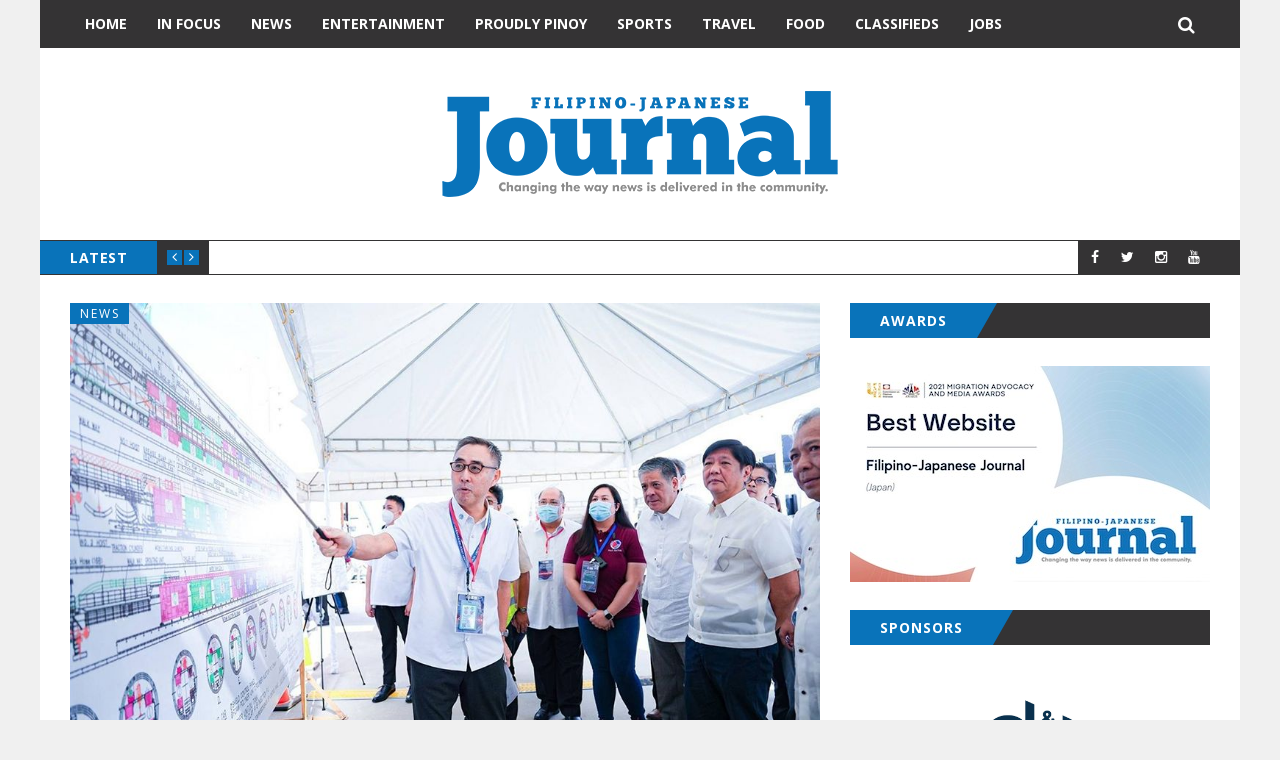

--- FILE ---
content_type: text/html; charset=utf-8
request_url: https://www.filipinojapanesejournal.com/marcos-jr-expresses-gratitude-for-japans-aid-in-infrastructure-development-in-philippines/
body_size: 7636
content:
<!DOCTYPE html>
<html lang="en">
<head>
  <!-- Global site tag (gtag.js) - Google Analytics -->
  <script async src="https://www.googletagmanager.com/gtag/js?id=UA-125724363-1"></script>
  <script>
    window.dataLayer = window.dataLayer || [];
    function gtag(){dataLayer.push(arguments);}
    gtag('js', new Date());

    gtag('config', 'UA-125724363-1');
  </script>

	<meta charset="utf-8" />
	<meta http-equiv="X-UA-Compatible" content="IE=edge" />
	<title>Marcos Jr. Expresses Gratitude for Japan’s Aid in Infrastructure Development in Philippines</title>
	<meta name="viewport" content="width=device-width, initial-scale=1" />
  <meta name="description" content="Based in Tokyo, we feature the latest news in entertainment, lifestyle and travel; exclusive interviews and the best topics in Japan and in the Philippines." />
	<!-- stylesheets -->
	<link href='https://fonts.googleapis.com/css?family=Open+Sans:400,700' rel='stylesheet' type='text/css'>
	<link rel="stylesheet" href="https://www.filipinojapanesejournal.com/assets/css/bootstrap.min.css?v=2feb3113f9">
	<link rel="stylesheet" href="https://www.filipinojapanesejournal.com/assets/css/font-awesome.min.css?v=2feb3113f9">
	<link rel="stylesheet" href="https://www.filipinojapanesejournal.com/assets/css/owl.carousel.css?v=2feb3113f9">
	<link rel="stylesheet" href="https://www.filipinojapanesejournal.com/assets/css/owl.transitions.css?v=2feb3113f9">
	<link rel="stylesheet" type="text/css" href="https://www.filipinojapanesejournal.com/assets/css/hl-styles/monokai_sublime.css?v=2feb3113f9">
	<link rel="stylesheet" type="text/css" href="https://www.filipinojapanesejournal.com/assets/css/screen.css?v=2feb3113f9">
	<script>
/*====================================================
  THEME SETTINGS & GLOBAL VARIABLES
====================================================*/
//  1. Disqus comment settings
var disqus_shortname = ''; // required: replace example with your forum shortname

//  2. Fixed navbar
var fixed_navbar = false;

//  3. Latest slider Post count
var Latest_slider_post_count = 7;

//	4. Facebook Page Setting
var facebook_page_url = 'https://www.facebook.com/TheFilJapJournal';

//  5. Special tag one
var special_tag_one = 'TRAVEL';
var tag_one_post_count = 4;

//  6. Special tag one
var special_tag_two = 'ENTERTAINMENT';
var tag_two_post_count = 5;

// 7. Content API key ( it is required to work the theme perfectly)
var api_key = '086db7b25994cedcaecc87de35';
</script>
    <meta name="description" content="MANILA – President Ferdinand “Bongbong” Marcos Jr. credited Japan on Monday for being a major contributor to the development of infrastructure in the Philippines.">
    <link rel="icon" href="https://www.filipinojapanesejournal.com/content/images/size/w256h256/2018/09/favicon.png" type="image/png">
    <link rel="canonical" href="https://www.filipinojapanesejournal.com/marcos-jr-expresses-gratitude-for-japans-aid-in-infrastructure-development-in-philippines/">
    <meta name="referrer" content="no-referrer-when-downgrade">
    
    <meta property="og:site_name" content="Filipino-Japanese Journal">
    <meta property="og:type" content="article">
    <meta property="og:title" content="Marcos Jr. Expresses Gratitude for Japan’s Aid in Infrastructure Development in Philippines">
    <meta property="og:description" content="MANILA – President Ferdinand “Bongbong” Marcos Jr. credited Japan on Monday for being a major contributor to the development of infrastructure in the Philippines.">
    <meta property="og:url" content="https://www.filipinojapanesejournal.com/marcos-jr-expresses-gratitude-for-japans-aid-in-infrastructure-development-in-philippines/">
    <meta property="og:image" content="https://www.filipinojapanesejournal.com/content/images/2023/01/20230109-subwayproj2.jpg">
    <meta property="article:published_time" content="2023-01-13T07:33:09.000Z">
    <meta property="article:modified_time" content="2023-01-13T07:33:09.000Z">
    <meta property="article:tag" content="News">
    
    <meta property="article:publisher" content="https://www.facebook.com/TheFilJapJournal">
    <meta name="twitter:card" content="summary_large_image">
    <meta name="twitter:title" content="Marcos Jr. Expresses Gratitude for Japan’s Aid in Infrastructure Development in Philippines">
    <meta name="twitter:description" content="MANILA – President Ferdinand “Bongbong” Marcos Jr. credited Japan on Monday for being a major contributor to the development of infrastructure in the Philippines.">
    <meta name="twitter:url" content="https://www.filipinojapanesejournal.com/marcos-jr-expresses-gratitude-for-japans-aid-in-infrastructure-development-in-philippines/">
    <meta name="twitter:image" content="https://www.filipinojapanesejournal.com/content/images/2023/01/20230109-subwayproj2.jpg">
    <meta name="twitter:label1" content="Written by">
    <meta name="twitter:data1" content="Filipino-Japanese Journal">
    <meta name="twitter:label2" content="Filed under">
    <meta name="twitter:data2" content="News">
    <meta name="twitter:site" content="@FJJOfficial">
    <meta property="og:image:width" content="1020">
    <meta property="og:image:height" content="679">
    
    <script type="application/ld+json">
{
    "@context": "https://schema.org",
    "@type": "Article",
    "publisher": {
        "@type": "Organization",
        "name": "Filipino-Japanese Journal",
        "url": "https://www.filipinojapanesejournal.com/",
        "logo": {
            "@type": "ImageObject",
            "url": "https://www.filipinojapanesejournal.com/content/images/2018/09/logo-2.png"
        }
    },
    "author": {
        "@type": "Person",
        "name": "Filipino-Japanese Journal",
        "image": {
            "@type": "ImageObject",
            "url": "https://www.filipinojapanesejournal.com/content/images/2018/09/FJJ-profile-photo-1.jpg",
            "width": 311,
            "height": 311
        },
        "url": "https://www.filipinojapanesejournal.com/author/fjj/",
        "sameAs": []
    },
    "headline": "Marcos Jr. Expresses Gratitude for Japan’s Aid in Infrastructure Development in Philippines",
    "url": "https://www.filipinojapanesejournal.com/marcos-jr-expresses-gratitude-for-japans-aid-in-infrastructure-development-in-philippines/",
    "datePublished": "2023-01-13T07:33:09.000Z",
    "dateModified": "2023-01-13T07:33:09.000Z",
    "image": {
        "@type": "ImageObject",
        "url": "https://www.filipinojapanesejournal.com/content/images/2023/01/20230109-subwayproj2.jpg",
        "width": 1020,
        "height": 679
    },
    "keywords": "News",
    "description": "MANILA – President Ferdinand “Bongbong” Marcos Jr. credited Japan on Monday for being a major contributor to the development of infrastructure in the Philippines.",
    "mainEntityOfPage": "https://www.filipinojapanesejournal.com/marcos-jr-expresses-gratitude-for-japans-aid-in-infrastructure-development-in-philippines/"
}
    </script>

    <meta name="generator" content="Ghost 6.12">
    <link rel="alternate" type="application/rss+xml" title="Filipino-Japanese Journal" href="https://www.filipinojapanesejournal.com/rss/">
    <script defer src="https://cdn.jsdelivr.net/ghost/portal@~2.56/umd/portal.min.js" data-i18n="true" data-ghost="https://www.filipinojapanesejournal.com/" data-key="266d064d3f5972b7044d93fb10" data-api="https://filipino-japanese-journal.ghost.io/ghost/api/content/" data-locale="en" crossorigin="anonymous"></script><style id="gh-members-styles">.gh-post-upgrade-cta-content,
.gh-post-upgrade-cta {
    display: flex;
    flex-direction: column;
    align-items: center;
    font-family: -apple-system, BlinkMacSystemFont, 'Segoe UI', Roboto, Oxygen, Ubuntu, Cantarell, 'Open Sans', 'Helvetica Neue', sans-serif;
    text-align: center;
    width: 100%;
    color: #ffffff;
    font-size: 16px;
}

.gh-post-upgrade-cta-content {
    border-radius: 8px;
    padding: 40px 4vw;
}

.gh-post-upgrade-cta h2 {
    color: #ffffff;
    font-size: 28px;
    letter-spacing: -0.2px;
    margin: 0;
    padding: 0;
}

.gh-post-upgrade-cta p {
    margin: 20px 0 0;
    padding: 0;
}

.gh-post-upgrade-cta small {
    font-size: 16px;
    letter-spacing: -0.2px;
}

.gh-post-upgrade-cta a {
    color: #ffffff;
    cursor: pointer;
    font-weight: 500;
    box-shadow: none;
    text-decoration: underline;
}

.gh-post-upgrade-cta a:hover {
    color: #ffffff;
    opacity: 0.8;
    box-shadow: none;
    text-decoration: underline;
}

.gh-post-upgrade-cta a.gh-btn {
    display: block;
    background: #ffffff;
    text-decoration: none;
    margin: 28px 0 0;
    padding: 8px 18px;
    border-radius: 4px;
    font-size: 16px;
    font-weight: 600;
}

.gh-post-upgrade-cta a.gh-btn:hover {
    opacity: 0.92;
}</style>
    <script defer src="https://cdn.jsdelivr.net/ghost/sodo-search@~1.8/umd/sodo-search.min.js" data-key="266d064d3f5972b7044d93fb10" data-styles="https://cdn.jsdelivr.net/ghost/sodo-search@~1.8/umd/main.css" data-sodo-search="https://filipino-japanese-journal.ghost.io/" data-locale="en" crossorigin="anonymous"></script>
    
    <link href="https://www.filipinojapanesejournal.com/webmentions/receive/" rel="webmention">
    <script defer src="/public/cards.min.js?v=2feb3113f9"></script>
    <link rel="stylesheet" type="text/css" href="/public/cards.min.css?v=2feb3113f9">
    <script defer src="/public/member-attribution.min.js?v=2feb3113f9"></script>
    <script defer src="/public/ghost-stats.min.js?v=2feb3113f9" data-stringify-payload="false" data-datasource="analytics_events" data-storage="localStorage" data-host="https://www.filipinojapanesejournal.com/.ghost/analytics/api/v1/page_hit"  tb_site_uuid="f41621e1-cbfc-4c07-9c7d-d2e743d2d20a" tb_post_uuid="0a206c7a-9c98-42dc-8fdf-076b4d78a7e1" tb_post_type="post" tb_member_uuid="undefined" tb_member_status="undefined"></script><style>:root {--ghost-accent-color: #15171A;}</style>
</head>
<body class="post-template tag-news" >
	<div class="page-wrap">
	<!-- start header -->
	<header class="main-header">
		<nav class="navbar navbar-default" id="main-navbar">
			<div class="container">
				<div class="navbar-header">
					<button type="button" class="navbar-toggle collapsed" data-toggle="collapse" data-target="#navbar" aria-expanded="false" aria-controls="navbar">
					<span class="sr-only">Toggle navigation</span>
					<span class="icon-bar"></span>
					<span class="icon-bar"></span>
					<span class="icon-bar"></span>
					</button>
					<a href="#" id="search-open"><i class="fa fa-search"></i></a>
					<div class="member-nav-wrap">
						<!--<span class="member-menu-icon"><i class="fa fa-user"></i></span>-->
						<ul class="members-nav">
							<li class="nav-item menu-btn"><a href="/signup/">Subscribe</a></li>
							<li class="nav-item"><a href="/signin/">Sign in</a></li>
						</ul>
					</div>
				</div>
				<div id="navbar" class="navbar-collapse collapse">
	<ul class="nav navbar-nav">
		<li class="home "><a href="https://www.filipinojapanesejournal.com/">Home</a></li>
		<li class="in-focus "><a href="https://www.filipinojapanesejournal.com/tag/in-focus/">In Focus</a></li>
		<li class="news "><a href="https://www.filipinojapanesejournal.com/tag/news/">News</a></li>
		<li class="entertainment "><a href="https://www.filipinojapanesejournal.com/tag/entertainment/">Entertainment</a></li>
		<li class="proudly-pinoy "><a href="https://www.filipinojapanesejournal.com/tag/proudly-pinoy/">Proudly Pinoy</a></li>
		<li class="sports "><a href="https://www.filipinojapanesejournal.com/tag/sports/">Sports</a></li>
		<li class="travel "><a href="https://www.filipinojapanesejournal.com/tag/travel/">Travel</a></li>
		<li class="food "><a href="https://www.filipinojapanesejournal.com/tag/food/">Food</a></li>
		<li class="classifieds "><a href="https://www.filipinojapanesejournal.com/classifieds/">Classifieds</a></li>
		<li class="jobs "><a href="https://www.filipinojapanesejournal.com/jobs/">Jobs</a></li>
	</ul>
</div>
			</div>
		</nav>
		<div class="container logo-wrap">
			<!-- start logo -->
			<a class="logo image-logo" href="https://www.filipinojapanesejournal.com"><img src="https://www.filipinojapanesejournal.com/content/images/2018/09/logo-2.png" alt="Filipino-Japanese Journal"></a>
			<!-- end logo -->
		</div>
		<div class="secondary-bar">
	<div class="latest-slider-wrap clearfix">
		<div class="slider-title">
			latest
		</div>
		<div class="slider-nav">
			<a class="latest-prev" href=""><i class="fa fa-angle-left"></i></a>
			<a class="latest-next" href=""><i class="fa fa-angle-right"></i></a>
		</div>
		<!-- Start latest slider -->
		<div class="owl-carousel owl-theme item-wrap" id="title-slider">
		</div>
		<!-- end latest slider -->
	</div>
	<!-- social icons -->
<ul class="social-links">
	<li><a href="https://www.facebook.com/TheFilJapJournal"><i class="fa fa-facebook"></i></a></li>
	<li><a href="https://x.com/FJJOfficial"><i class="fa fa-twitter"></i></a></li>
	<li><a href="https://www.instagram.com/filipinojapanesejournal" target="_blank"><i class="fa fa-instagram"></i></a></li>
	<li><a href="https://www.youtube.com/channel/UCFvOCmZZNELSGXot6W6xfyw" target="_blank"><i class="fa fa-youtube"></i></a></li>
</ul>
</div>	</header>
	<!-- end header -->

	
<div class="container">
	<div class="row">
		<div class="col-md-8">
			<div class="row default-layout">
			<!-- start post -->
			<article class="col-sm-12 post-wrap full-post">
				<div class="featured-media">
						<div class="image-container">
							<img src="https://www.filipinojapanesejournal.com/content/images/2023/01/20230109-subwayproj2.jpg" alt="Marcos Jr. Expresses Gratitude for Japan’s Aid in Infrastructure Development in Philippines">
						</div>
					<div class="tag-list"><a href="/tag/news/">News</a></div>
				</div>
				
				<h1 class="title">Marcos Jr. Expresses Gratitude for Japan’s Aid in Infrastructure Development in Philippines</h1>
				<div class="post-meta">
					<span class="author">
	                    <i class="fa fa-user"></i>
	                    <a href="/author/fjj/">Filipino-Japanese Journal</a>
	                </span>
	                <span class="date">
	                    <i class="fa fa-calendar-o"></i>
	                    Jan 13, 2023
	                </span>
	                <span class="comment">
	                    <i class="fa fa-comment-o"></i>
	                    <a href="/marcos-jr-expresses-gratitude-for-japans-aid-in-infrastructure-development-in-philippines/#disqus_thread">0 Comments</a>
	                </span>
				</div>
				<div class="post-entry">
					<p>MANILA – President Ferdinand “Bongbong” Marcos Jr. credited Japan on Monday for being a major contributor to the development of infrastructure in the Philippines.</p><p>In his speech during the launch of the Metro Manila Subway Project’s (MMSP) tunnel boring machine, Marcos Jr. called the Japanese government and the Japan International Cooperation Agency (JICA) as “active partners” in the implementation of the country’s infrastructure projects.</p><p>The President said that without the help of Japan, many infrastructure programs in the Philippines wouldn’t have been realized.</p><figure class="kg-card kg-gallery-card kg-width-wide"><div class="kg-gallery-container"><div class="kg-gallery-row"><div class="kg-gallery-image"><img src="https://www.filipinojapanesejournal.com/content/images/2023/01/20230109-subwayproj3.jpg" width="1020" height="681" loading="lazy" alt srcset="https://www.filipinojapanesejournal.com/content/images/size/w600/2023/01/20230109-subwayproj3.jpg 600w, https://www.filipinojapanesejournal.com/content/images/size/w1000/2023/01/20230109-subwayproj3.jpg 1000w, https://www.filipinojapanesejournal.com/content/images/2023/01/20230109-subwayproj3.jpg 1020w" sizes="(min-width: 720px) 720px"></div></div></div></figure><p><em>“These tunnel boring machines highlight Japan’s expertise in technology and trailblazing contributions in the modern world,” </em>he said.</p><p><em>“And thus, I am confident that they will help us shape our railway infrastructure and keep them at par with the highest international standards,”</em> added Marcos Jr.</p><p>Dubbed as the “project of the century,” the 33.1-kilometer subway with 17 stations, will be the first underground mass transit system in the Philippines. Once operational, it will shorten the travel time between Quezon City and Ninoy Aquino International Airport (NAIA) from one hour and 10 minutes to just 35 minutes.<strong> </strong>-<strong> <em>Florenda Corpuz</em></strong></p><p><strong>(Photos courtesy of Office of the Press Secretary)</strong></p>
				</div>
			</article>
			<!-- end post -->
			<div class="share-wrap col-sm-12">
	<div class="share-wrap-inner clearfix">
		<div class="share-text h4">Share this article:</div>
		
		<ul>
			<!-- facebook -->
		<li>
			<a href="https://www.facebook.com/sharer/sharer.php?u=https://www.filipinojapanesejournal.com/marcos-jr-expresses-gratitude-for-japans-aid-in-infrastructure-development-in-philippines/" onclick="window.open(this.href, 'facebook-share','width=580,height=296');return false;" title="Facebook"><i class="fa fa-facebook"></i></a>
		</li>
		<!-- twitter -->
		<li>
			<a href="https://twitter.com/share?text=Marcos%20Jr.%20Expresses%20Gratitude%20for%20Japan%E2%80%99s%20Aid%20in%20Infrastructure%20Development%20in%20Philippines&amp;url=https://www.filipinojapanesejournal.com/marcos-jr-expresses-gratitude-for-japans-aid-in-infrastructure-development-in-philippines/" onclick="window.open(this.href, 'twitter-share', 'width=550,height=235');return false;" title="Twitter"><i class="fa fa-twitter"></i></a>
		</li>
		<!-- digg -->
		<li>
			<a href="http://www.digg.com/submit?url=https://www.filipinojapanesejournal.com/marcos-jr-expresses-gratitude-for-japans-aid-in-infrastructure-development-in-philippines/" onclick="window.open(this.href, 'digg-share', 'width=490,height=530');return false;" title="Digg"><i class="fa fa-digg"></i></a>
		</li>
		<!-- reddit -->
		<li>
			<a href="http://reddit.com/submit?url=https://www.filipinojapanesejournal.com/marcos-jr-expresses-gratitude-for-japans-aid-in-infrastructure-development-in-philippines/&title=Marcos Jr. Expresses Gratitude for Japan’s Aid in Infrastructure Development in Philippines" onclick="window.open(this.href, 'reddit-share', 'width=490,height=530');return false;" title="Reddit"><i class="fa fa-reddit"></i></a>
		</li>
		<!-- linkedin -->
		<li>
			<a href="http://www.linkedin.com/shareArticle?mini=true&url=https://www.filipinojapanesejournal.com/marcos-jr-expresses-gratitude-for-japans-aid-in-infrastructure-development-in-philippines/" onclick="window.open(this.href, 'linkedin-share', 'width=490,height=530');return false;" title="Linkedin"><i class="fa fa-linkedin"></i></a>
		</li>
		<!-- pinterest -->
		<li>
			<a href="javascript:void((function()%7Bvar%20e=document.createElement('script');e.setAttribute('type','text/javascript');e.setAttribute('charset','UTF-8');e.setAttribute('src','http://assets.pinterest.com/js/pinmarklet.js?r='+Math.random()*99999999);document.body.appendChild(e)%7D)());" title="Pinterest"><i class="fa fa-pinterest"></i></a>
		</li>
		<!-- StumbleUpon-->
		<li>
			<a href="http://www.stumbleupon.com/submit?url=https://www.filipinojapanesejournal.com/marcos-jr-expresses-gratitude-for-japans-aid-in-infrastructure-development-in-philippines/&title=Marcos Jr. Expresses Gratitude for Japan’s Aid in Infrastructure Development in Philippines" onclick="window.open(this.href, 'stumbleupon-share', 'width=490,height=530');return false;" title="StumbleUpon"><i class="fa fa-stumbleupon"></i></a>
		</li>
		</ul>
		
	</div>
</div>			<!-- start about the author -->
<div class="about-author col-sm-12 clearfix">
		<a href="/author/fjj/" title="Filipino-Japanese Journal"><img src="https://www.filipinojapanesejournal.com/content/images/2018/09/FJJ-profile-photo-1.jpg" alt="Author image" class="avatar pull-left"></a>
	<div class="details">
		<div class="author">
			<a href="/author/fjj/" class="h4">Filipino-Japanese Journal</a>
		</div>
		<div class="meta-info">
			<span class="loaction"><i class="fa fa-map-marker fa-fw"></i>Tokyo, Japan</span>
		</div>
	</div>
</div>
<!-- end about the author -->			<div class="col-sm-12">
	<div class="prev-next-wrap clearfix">
		<a class="previous-post pull-left " style="background-image: url(https://www.filipinojapanesejournal.com/content/images/2023/01/IMG_9889.jpg)" href="/angry-son-gives-a-glimpse-of-filipino-life-in-japan/">
			<div class="prev-next-inner">
				<span class="link-text">Previous Post</span>
				<h3 class="title h4">‘Angry Son’ Gives a Glimpse of Filipino Life in Japan</h3>
			</div>
		</a>
	    <a class="next-post pull-right " style="background-image: url(https://www.filipinojapanesejournal.com/content/images/2023/01/C8936D29-E3A5-41B9-A952-54ED2ED66E54.jpeg)" href="/philippines-marcos-jr-to-make-state-visit-to-japan-in-mid-february/">
			<div class="prev-next-inner">
				<span class="link-text">Next Post</span>
				<h3 class="title h4">Philippines’ Marcos Jr. to Make State Visit to Japan in Mid-February</h3>
			</div>
		</a>
	</div>
</div>			<!-- start disqus comment -->
<div class="col-sm-12">
	<div class="comment-container">
		<div id="disqus_thread"></div>
		    <script type="text/javascript">
		        /* * * CONFIGURATION VARIABLES: EDIT BEFORE PASTING INTO YOUR WEBPAGE * * */
		        var disqus_shortname = disqus_shortname; // required: replace example with your forum shortname

		        /* * * DON'T EDIT BELOW THIS LINE * * */
		        (function() {
		            var dsq = document.createElement('script'); dsq.type = 'text/javascript'; dsq.async = true;
		            dsq.src = '//' + disqus_shortname + '.disqus.com/embed.js';
		            (document.getElementsByTagName('head')[0] || document.getElementsByTagName('body')[0]).appendChild(dsq);
		        })();
		    </script>
		    <noscript>Please enable JavaScript to view the <a href="http://disqus.com/?ref_noscript">comments powered by Disqus.</a></noscript>
	</div>
</div>
<!-- end disqus comment -->			</div>
		</div>
		<aside class="col-md-4">
	<div class="sidebar">
  <!-- start widget -->
<div class="widget">
	<h4 class="h5 title"><span>Awards</span></h4>
	<div class="content ad">
    <img src="https://www.filipinojapanesejournal.com/assets/images/best-website.jpg?v=2feb3113f9">
	</div>
</div>
<!-- end widget -->
  <!-- start widget -->
<div class="widget">
	<h4 class="h5 title"><span>Sponsors</span></h4>
	<div class="content ad">
		<a href="https://www.dndpress.jp/" target="_blank">
    	<img src="https://www.filipinojapanesejournal.com/assets/images/dd-press.jpg?v=2feb3113f9" width="300" height="423">
		</a>
	</div>
</div>
<!-- end widget -->
  <!-- start widget -->
<div class="widget">
	<h4 class="h5 title"><span>Recent Posts</span></h4>
	<div class="content recent-post">
		<div class="recent-single-post clearfix have-image">
			<a href="/filipino-population-in-japan-rises-as-foreign-residents-reach-record-high/" class="post-title">
				<div class="post-thumb pull-left" style="background-image:url(https://www.filipinojapanesejournal.com/content/images/2026/01/Ey5H6yxpQJyCyFj9uQXovg.jpg)"></div>
				<div class="post-info">
					<h4 class="h5">Filipino Population in Japan Rises as Foreign Residents Reach Record High</h4>
					<div class="date"><i class="fa fa-calendar-o"></i>January 07, 2026'</div>
				</div>
			</a>
		</div>
		<div class="recent-single-post clearfix have-image">
			<a href="/johnny-depp-in-japan-the-artist-unveiled-the-icon-celebrated-and-a-creative-return-across-genres/" class="post-title">
				<div class="post-thumb pull-left" style="background-image:url(https://www.filipinojapanesejournal.com/content/images/2026/01/Cover-Photo-Dec-2025.jpg)"></div>
				<div class="post-info">
					<h4 class="h5">Johnny Depp in Japan: The Artist Unveiled, the Icon Celebrated, and a Creative Return Across Genres</h4>
					<div class="date"><i class="fa fa-calendar-o"></i>January 07, 2026'</div>
				</div>
			</a>
		</div>
		<div class="recent-single-post clearfix have-image">
			<a href="/hollywood-stars-thank-fans-at-tokyo-comic-con-2025/" class="post-title">
				<div class="post-thumb pull-left" style="background-image:url(https://www.filipinojapanesejournal.com/content/images/2025/12/Entertainment-Photo-1-Dec-2025--MAIN-.jpg)"></div>
				<div class="post-info">
					<h4 class="h5">Hollywood Stars Thank Fans at Tokyo Comic Con 2025</h4>
					<div class="date"><i class="fa fa-calendar-o"></i>December 23, 2025'</div>
				</div>
			</a>
		</div>
	</div>
</div>
<!-- end widget -->  <!-- start placement widget -->
<div class="widget">
	<h4 class="h5 title"><span>Advertise With Us</span></h4>
	<div class="content">
    <p>Give your products and services more media mileage, ADVERTISE WITH US! Contact us for advertising opportunities <a href="tel:+81 80-3357-2430">+81 80-3357-2430</a>, <a href="tel:+81 80-9153-2430">+81 80-9153-2430</a> or email us at <a href="mailto:filipinojapanesejournal@yahoo.com">filipinojapanesejournal@yahoo.com</a></p>
	</div>
</div>
<!-- end placement widget -->	</div>
</aside>
	</div>
</div>

		<footer class="main-footer">
		<div class="footer-top">
			<div class="container">
				<div class="row">
					<div class="col-sm-4">
						<!-- start widget -->
<div class="widget">
	<h4 class="h5 title"><span>About Us</span></h4>
	<div class="content">
    Filipino-Japanese Journal, a publication of <a href="https://www.dndpress.jp/" target="_blank">D&amp;D Press Japan</a>, features the latest news in entertainment, lifestyle and travel; exclusive interviews and the best topics about Japan and the Philippines.
	</div>
</div>
<!-- end widget -->
					</div>
					<div class="col-sm-4">
						<!-- start contact widget -->
<div class="widget">
	<h4 class="h5 title"><span>Contact Us</span></h4>
	<div class="content">
    <ul class="phone-numbers">
      <li>Tel. Nos.: <a href="tel:+81 80-3357-2430">+81 80-3357-2430</a>; <a href="tel:+81 80-9153-2430">+81 80-9153-2430</a></li>
      <li>Fax No.: <a href="fax:+81 48-611-9078">+81 48-611-9078</a></li>
      <li>Email: <a href="mailto:filipinojapanesejournal@yahoo.com">filipinojapanesejournal@yahoo.com</a></li>
    </ul>
	</div>
</div>
<!-- end contact widget -->
					</div>
					<div class="col-sm-4">
						<!-- start tag cloud widget -->
<div class="widget">
	<h4 class="h5 title"><span>Subscribe</span></h4>
	<div class="content newsletter">
		<p>Never miss an issue of Filipino-Japanese Journal! Subscribe today and have it delivered to your doorstep.</p>
    <p>Subscribe to our digital edition <a href="https://issuu.com/filipino-japanesejournal" target="_blank">here</a>.</p>
	</div>
</div>
<!-- end tag cloud widget -->
					</div>
				</div>
			</div>
		</div>
		<div class="footer-bottom">
			<div class="container">
				<div class="row">
					<div class="col-sm-12 copyright">
						 &copy; 2026 <a href="https://www.filipinojapanesejournal.com">Filipino-Japanese Journal</a>. All rights Reserved. No part of this website may be reproduced in any manner without written permission from the publisher.
					</div>
				</div>
			</div>
		</div>
	</footer>
</div>
<a href="#" id="back-to-top"><i class="fa fa-angle-up"></i></a>
<div class="search-popup" id="popup-outer">
	<div class="close-button">
		<i class="fa fa-close"></i>
	</div>
	<div class="popup-inner">
				<form id="search-form">
					<input type="text" id="search-input" placeholder="Type to search" />
					<i class="fa fa-search input-icon"></i>
				</form>
				<div id="search-results">
					<ul class=""></ul>
				</div>
			
	</div>
</div>
<script type="text/javascript">
/* * * DON'T EDIT BELOW THIS LINE * * */
(function () {
    var s = document.createElement('script'); s.async = true;
    s.type = 'text/javascript';
    s.src = '//' + disqus_shortname + '.disqus.com/count.js';
    (document.getElementsByTagName('HEAD')[0] || document.getElementsByTagName('BODY')[0]).appendChild(s);
}());
</script>
<script>if(typeof api_key != "undefined") {
    var latestPosts = 'https://www.filipinojapanesejournal.com/ghost/api/v3/content/posts/?key='+api_key+'&include=tags&limit='+Latest_slider_post_count;
    var featuredSetOne = 'https://www.filipinojapanesejournal.com/ghost/api/v3/content/posts/?key='+api_key+'&filter=tag:'+special_tag_one.toLowerCase()+'&include=tags&limit='+tag_one_post_count;
    var featuredSetTwo = 'https://www.filipinojapanesejournal.com/ghost/api/v3/content/posts/?key='+api_key+'&filter=tag:'+special_tag_two.toLowerCase()+'&include=tags&limit='+tag_two_post_count;
    var searchApi = 'https://www.filipinojapanesejournal.com/ghost/api/v3/content/posts/?key='+api_key+'&limit=all&fields=id,title,excerpt,custom_excerpt,url,published_at&formats=plaintext';
}</script>
<script src="https://ajax.googleapis.com/ajax/libs/jquery/1.11.3/jquery.min.js"></script>
<script src="https://www.filipinojapanesejournal.com/assets/js/bootstrap.min.js?v=2feb3113f9"></script>
<script src="https://www.filipinojapanesejournal.com/assets/js/plugins.js?v=2feb3113f9"></script>
<script src="https://www.filipinojapanesejournal.com/assets/js/main.js?v=2feb3113f9"></script>
</body>
</html>
